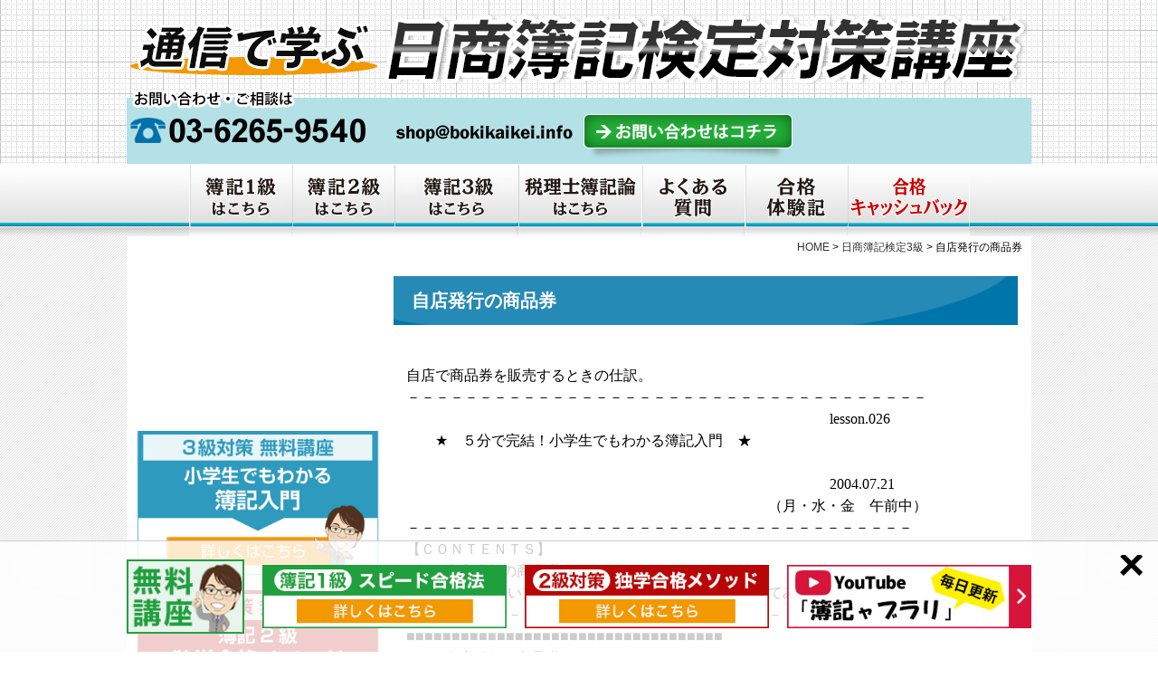

--- FILE ---
content_type: text/html; charset=UTF-8
request_url: https://bokikaikei.info/2006/08/post_147.html
body_size: 14411
content:
<!DOCTYPE html>

<head>
<meta charset="UTF-8">
<meta name="viewport" content="width=device-width">
<title>自店発行の商品券 | 簿記通信講座 1級2級3級対策短期合格者多数の実績【柴山政行の簿記検定通信教育】簿記通信講座　1級2級3級対策短期合格者多数の実績【柴山政行の簿記検定通信教育】</title>
<link rel="stylesheet" type="text/css" href="https://bokikaikei.info/wp-content/themes/bokikaikei/style.css?1739369083">
<link rel="stylesheet" type="text/css" href="https://bokikaikei.info/wp-content/themes/bokikaikei/css/reset.css?1715609590">
<link rel="stylesheet" type="text/css" href="https://bokikaikei.info/wp-content/themes/bokikaikei/css/ie.css?1416993233">
<link rel="stylesheet" type="text/css" href="https://bokikaikei.info/wp-content/themes/bokikaikei/css/common.css?1715654042">
<link rel="stylesheet" type="text/css" href="https://bokikaikei.info/wp-content/themes/bokikaikei/css/page.css?1702954862">

<link rel="shortcut icon" href="https://bokikaikei.info/images/favicon.ico">
<link rel="stylesheet" href="https://maxcdn.bootstrapcdn.com/font-awesome/4.7.0/css/font-awesome.min.css">


		<!-- All in One SEO 4.9.3 - aioseo.com -->
	<meta name="description" content="自店で商品券を販売するときの仕訳。 －－－－－－－－－－－－－－－－－－－－－－－－－－－－－－－－－－－－" />
	<meta name="robots" content="max-image-preview:large" />
	<meta name="author" content="kamifuji"/>
	<link rel="canonical" href="https://bokikaikei.info/2006/08/post_147.html" />
	<meta name="generator" content="All in One SEO (AIOSEO) 4.9.3" />
		<meta property="og:locale" content="ja_JP" />
		<meta property="og:site_name" content="簿記通信講座　1級2級3級対策短期合格者多数の実績【柴山政行の簿記検定通信教育】 |" />
		<meta property="og:type" content="article" />
		<meta property="og:title" content="自店発行の商品券 | 簿記通信講座 1級2級3級対策短期合格者多数の実績【柴山政行の簿記検定通信教育】" />
		<meta property="og:description" content="自店で商品券を販売するときの仕訳。 －－－－－－－－－－－－－－－－－－－－－－－－－－－－－－－－－－－－" />
		<meta property="og:url" content="https://bokikaikei.info/2006/08/post_147.html" />
		<meta property="article:published_time" content="2006-08-17T01:55:30+00:00" />
		<meta property="article:modified_time" content="2014-11-27T01:14:59+00:00" />
		<meta name="twitter:card" content="summary" />
		<meta name="twitter:title" content="自店発行の商品券 | 簿記通信講座 1級2級3級対策短期合格者多数の実績【柴山政行の簿記検定通信教育】" />
		<meta name="twitter:description" content="自店で商品券を販売するときの仕訳。 －－－－－－－－－－－－－－－－－－－－－－－－－－－－－－－－－－－－" />
		<script type="application/ld+json" class="aioseo-schema">
			{"@context":"https:\/\/schema.org","@graph":[{"@type":"Article","@id":"https:\/\/bokikaikei.info\/2006\/08\/post_147.html#article","name":"\u81ea\u5e97\u767a\u884c\u306e\u5546\u54c1\u5238 | \u7c3f\u8a18\u901a\u4fe1\u8b1b\u5ea7 1\u7d1a2\u7d1a3\u7d1a\u5bfe\u7b56\u77ed\u671f\u5408\u683c\u8005\u591a\u6570\u306e\u5b9f\u7e3e\u3010\u67f4\u5c71\u653f\u884c\u306e\u7c3f\u8a18\u691c\u5b9a\u901a\u4fe1\u6559\u80b2\u3011","headline":"\u81ea\u5e97\u767a\u884c\u306e\u5546\u54c1\u5238","author":{"@id":"https:\/\/bokikaikei.info\/author\/kamifuji#author"},"publisher":{"@id":"https:\/\/bokikaikei.info\/#organization"},"datePublished":"2006-08-17T10:55:30+09:00","dateModified":"2014-11-27T10:14:59+09:00","inLanguage":"ja","mainEntityOfPage":{"@id":"https:\/\/bokikaikei.info\/2006\/08\/post_147.html#webpage"},"isPartOf":{"@id":"https:\/\/bokikaikei.info\/2006\/08\/post_147.html#webpage"},"articleSection":"\u65e5\u5546\u7c3f\u8a18\u691c\u5b9a3\u7d1a"},{"@type":"BreadcrumbList","@id":"https:\/\/bokikaikei.info\/2006\/08\/post_147.html#breadcrumblist","itemListElement":[{"@type":"ListItem","@id":"https:\/\/bokikaikei.info#listItem","position":1,"name":"\u30db\u30fc\u30e0","item":"https:\/\/bokikaikei.info","nextItem":{"@type":"ListItem","@id":"https:\/\/bokikaikei.info\/0023#listItem","name":"\u65e5\u5546\u7c3f\u8a18\u691c\u5b9a3\u7d1a"}},{"@type":"ListItem","@id":"https:\/\/bokikaikei.info\/0023#listItem","position":2,"name":"\u65e5\u5546\u7c3f\u8a18\u691c\u5b9a3\u7d1a","item":"https:\/\/bokikaikei.info\/0023","nextItem":{"@type":"ListItem","@id":"https:\/\/bokikaikei.info\/2006\/08\/post_147.html#listItem","name":"\u81ea\u5e97\u767a\u884c\u306e\u5546\u54c1\u5238"},"previousItem":{"@type":"ListItem","@id":"https:\/\/bokikaikei.info#listItem","name":"\u30db\u30fc\u30e0"}},{"@type":"ListItem","@id":"https:\/\/bokikaikei.info\/2006\/08\/post_147.html#listItem","position":3,"name":"\u81ea\u5e97\u767a\u884c\u306e\u5546\u54c1\u5238","previousItem":{"@type":"ListItem","@id":"https:\/\/bokikaikei.info\/0023#listItem","name":"\u65e5\u5546\u7c3f\u8a18\u691c\u5b9a3\u7d1a"}}]},{"@type":"Organization","@id":"https:\/\/bokikaikei.info\/#organization","name":"\u7c3f\u8a18\u901a\u4fe1\u8b1b\u5ea7\u30001\u7d1a2\u7d1a3\u7d1a\u5bfe\u7b56\u77ed\u671f\u5408\u683c\u8005\u591a\u6570\u306e\u5b9f\u7e3e\u3010\u67f4\u5c71\u653f\u884c\u306e\u7c3f\u8a18\u691c\u5b9a\u901a\u4fe1\u6559\u80b2\u3011","url":"https:\/\/bokikaikei.info\/"},{"@type":"Person","@id":"https:\/\/bokikaikei.info\/author\/kamifuji#author","url":"https:\/\/bokikaikei.info\/author\/kamifuji","name":"kamifuji","image":{"@type":"ImageObject","@id":"https:\/\/bokikaikei.info\/2006\/08\/post_147.html#authorImage","url":"https:\/\/secure.gravatar.com\/avatar\/cdd95b0f15a75f8e9e24937b5a6423792579b1c08a0dcee62fe035e1b324c633?s=96&d=mm&r=g","width":96,"height":96,"caption":"kamifuji"}},{"@type":"WebPage","@id":"https:\/\/bokikaikei.info\/2006\/08\/post_147.html#webpage","url":"https:\/\/bokikaikei.info\/2006\/08\/post_147.html","name":"\u81ea\u5e97\u767a\u884c\u306e\u5546\u54c1\u5238 | \u7c3f\u8a18\u901a\u4fe1\u8b1b\u5ea7 1\u7d1a2\u7d1a3\u7d1a\u5bfe\u7b56\u77ed\u671f\u5408\u683c\u8005\u591a\u6570\u306e\u5b9f\u7e3e\u3010\u67f4\u5c71\u653f\u884c\u306e\u7c3f\u8a18\u691c\u5b9a\u901a\u4fe1\u6559\u80b2\u3011","description":"\u81ea\u5e97\u3067\u5546\u54c1\u5238\u3092\u8ca9\u58f2\u3059\u308b\u3068\u304d\u306e\u4ed5\u8a33\u3002 \uff0d\uff0d\uff0d\uff0d\uff0d\uff0d\uff0d\uff0d\uff0d\uff0d\uff0d\uff0d\uff0d\uff0d\uff0d\uff0d\uff0d\uff0d\uff0d\uff0d\uff0d\uff0d\uff0d\uff0d\uff0d\uff0d\uff0d\uff0d\uff0d\uff0d\uff0d\uff0d\uff0d\uff0d\uff0d\uff0d","inLanguage":"ja","isPartOf":{"@id":"https:\/\/bokikaikei.info\/#website"},"breadcrumb":{"@id":"https:\/\/bokikaikei.info\/2006\/08\/post_147.html#breadcrumblist"},"author":{"@id":"https:\/\/bokikaikei.info\/author\/kamifuji#author"},"creator":{"@id":"https:\/\/bokikaikei.info\/author\/kamifuji#author"},"datePublished":"2006-08-17T10:55:30+09:00","dateModified":"2014-11-27T10:14:59+09:00"},{"@type":"WebSite","@id":"https:\/\/bokikaikei.info\/#website","url":"https:\/\/bokikaikei.info\/","name":"\u7c3f\u8a18\u901a\u4fe1\u8b1b\u5ea7\u30001\u7d1a2\u7d1a3\u7d1a\u5bfe\u7b56\u77ed\u671f\u5408\u683c\u8005\u591a\u6570\u306e\u5b9f\u7e3e\u3010\u67f4\u5c71\u653f\u884c\u306e\u7c3f\u8a18\u691c\u5b9a\u901a\u4fe1\u6559\u80b2\u3011","inLanguage":"ja","publisher":{"@id":"https:\/\/bokikaikei.info\/#organization"}}]}
		</script>
		<!-- All in One SEO -->

<link rel="alternate" title="oEmbed (JSON)" type="application/json+oembed" href="https://bokikaikei.info/wp-json/oembed/1.0/embed?url=https%3A%2F%2Fbokikaikei.info%2F2006%2F08%2Fpost_147.html" />
<link rel="alternate" title="oEmbed (XML)" type="text/xml+oembed" href="https://bokikaikei.info/wp-json/oembed/1.0/embed?url=https%3A%2F%2Fbokikaikei.info%2F2006%2F08%2Fpost_147.html&#038;format=xml" />
<style id='wp-img-auto-sizes-contain-inline-css' type='text/css'>
img:is([sizes=auto i],[sizes^="auto," i]){contain-intrinsic-size:3000px 1500px}
/*# sourceURL=wp-img-auto-sizes-contain-inline-css */
</style>
<style id='classic-theme-styles-inline-css' type='text/css'>
/*! This file is auto-generated */
.wp-block-button__link{color:#fff;background-color:#32373c;border-radius:9999px;box-shadow:none;text-decoration:none;padding:calc(.667em + 2px) calc(1.333em + 2px);font-size:1.125em}.wp-block-file__button{background:#32373c;color:#fff;text-decoration:none}
/*# sourceURL=/wp-includes/css/classic-themes.min.css */
</style>
<link rel="https://api.w.org/" href="https://bokikaikei.info/wp-json/" /><link rel="alternate" title="JSON" type="application/json" href="https://bokikaikei.info/wp-json/wp/v2/posts/829" /><noscript><style id="rocket-lazyload-nojs-css">.rll-youtube-player, [data-lazy-src]{display:none !important;}</style></noscript>
<!-- Google Tag Manager -->
<script>(function(w,d,s,l,i){w[l]=w[l]||[];w[l].push({'gtm.start':
new Date().getTime(),event:'gtm.js'});var f=d.getElementsByTagName(s)[0],
j=d.createElement(s),dl=l!='dataLayer'?'&l='+l:'';j.async=true;j.src=
'https://www.googletagmanager.com/gtm.js?id='+i+dl;f.parentNode.insertBefore(j,f);
})(window,document,'script','dataLayer','GTM-PWKHF4B');</script>
<!-- End Google Tag Manager -->

<script async src="https://s.yimg.jp/images/listing/tool/cv/ytag.js"></script>
<script>
window.yjDataLayer = window.yjDataLayer || [];
function ytag() { yjDataLayer.push(arguments); }
 
ytag({"type":"ycl_cookie"});

ytag({"type":"ycl_cookie_extended"});

</script>

<script data-ad-client="ca-pub-1702448027128411" async data-type="lazy" data-src="https://pagead2.googlesyndication.com/pagead/js/adsbygoogle.js"></script>

<style id='global-styles-inline-css' type='text/css'>
:root{--wp--preset--aspect-ratio--square: 1;--wp--preset--aspect-ratio--4-3: 4/3;--wp--preset--aspect-ratio--3-4: 3/4;--wp--preset--aspect-ratio--3-2: 3/2;--wp--preset--aspect-ratio--2-3: 2/3;--wp--preset--aspect-ratio--16-9: 16/9;--wp--preset--aspect-ratio--9-16: 9/16;--wp--preset--color--black: #000000;--wp--preset--color--cyan-bluish-gray: #abb8c3;--wp--preset--color--white: #ffffff;--wp--preset--color--pale-pink: #f78da7;--wp--preset--color--vivid-red: #cf2e2e;--wp--preset--color--luminous-vivid-orange: #ff6900;--wp--preset--color--luminous-vivid-amber: #fcb900;--wp--preset--color--light-green-cyan: #7bdcb5;--wp--preset--color--vivid-green-cyan: #00d084;--wp--preset--color--pale-cyan-blue: #8ed1fc;--wp--preset--color--vivid-cyan-blue: #0693e3;--wp--preset--color--vivid-purple: #9b51e0;--wp--preset--gradient--vivid-cyan-blue-to-vivid-purple: linear-gradient(135deg,rgb(6,147,227) 0%,rgb(155,81,224) 100%);--wp--preset--gradient--light-green-cyan-to-vivid-green-cyan: linear-gradient(135deg,rgb(122,220,180) 0%,rgb(0,208,130) 100%);--wp--preset--gradient--luminous-vivid-amber-to-luminous-vivid-orange: linear-gradient(135deg,rgb(252,185,0) 0%,rgb(255,105,0) 100%);--wp--preset--gradient--luminous-vivid-orange-to-vivid-red: linear-gradient(135deg,rgb(255,105,0) 0%,rgb(207,46,46) 100%);--wp--preset--gradient--very-light-gray-to-cyan-bluish-gray: linear-gradient(135deg,rgb(238,238,238) 0%,rgb(169,184,195) 100%);--wp--preset--gradient--cool-to-warm-spectrum: linear-gradient(135deg,rgb(74,234,220) 0%,rgb(151,120,209) 20%,rgb(207,42,186) 40%,rgb(238,44,130) 60%,rgb(251,105,98) 80%,rgb(254,248,76) 100%);--wp--preset--gradient--blush-light-purple: linear-gradient(135deg,rgb(255,206,236) 0%,rgb(152,150,240) 100%);--wp--preset--gradient--blush-bordeaux: linear-gradient(135deg,rgb(254,205,165) 0%,rgb(254,45,45) 50%,rgb(107,0,62) 100%);--wp--preset--gradient--luminous-dusk: linear-gradient(135deg,rgb(255,203,112) 0%,rgb(199,81,192) 50%,rgb(65,88,208) 100%);--wp--preset--gradient--pale-ocean: linear-gradient(135deg,rgb(255,245,203) 0%,rgb(182,227,212) 50%,rgb(51,167,181) 100%);--wp--preset--gradient--electric-grass: linear-gradient(135deg,rgb(202,248,128) 0%,rgb(113,206,126) 100%);--wp--preset--gradient--midnight: linear-gradient(135deg,rgb(2,3,129) 0%,rgb(40,116,252) 100%);--wp--preset--font-size--small: 13px;--wp--preset--font-size--medium: 20px;--wp--preset--font-size--large: 36px;--wp--preset--font-size--x-large: 42px;--wp--preset--spacing--20: 0.44rem;--wp--preset--spacing--30: 0.67rem;--wp--preset--spacing--40: 1rem;--wp--preset--spacing--50: 1.5rem;--wp--preset--spacing--60: 2.25rem;--wp--preset--spacing--70: 3.38rem;--wp--preset--spacing--80: 5.06rem;--wp--preset--shadow--natural: 6px 6px 9px rgba(0, 0, 0, 0.2);--wp--preset--shadow--deep: 12px 12px 50px rgba(0, 0, 0, 0.4);--wp--preset--shadow--sharp: 6px 6px 0px rgba(0, 0, 0, 0.2);--wp--preset--shadow--outlined: 6px 6px 0px -3px rgb(255, 255, 255), 6px 6px rgb(0, 0, 0);--wp--preset--shadow--crisp: 6px 6px 0px rgb(0, 0, 0);}:where(.is-layout-flex){gap: 0.5em;}:where(.is-layout-grid){gap: 0.5em;}body .is-layout-flex{display: flex;}.is-layout-flex{flex-wrap: wrap;align-items: center;}.is-layout-flex > :is(*, div){margin: 0;}body .is-layout-grid{display: grid;}.is-layout-grid > :is(*, div){margin: 0;}:where(.wp-block-columns.is-layout-flex){gap: 2em;}:where(.wp-block-columns.is-layout-grid){gap: 2em;}:where(.wp-block-post-template.is-layout-flex){gap: 1.25em;}:where(.wp-block-post-template.is-layout-grid){gap: 1.25em;}.has-black-color{color: var(--wp--preset--color--black) !important;}.has-cyan-bluish-gray-color{color: var(--wp--preset--color--cyan-bluish-gray) !important;}.has-white-color{color: var(--wp--preset--color--white) !important;}.has-pale-pink-color{color: var(--wp--preset--color--pale-pink) !important;}.has-vivid-red-color{color: var(--wp--preset--color--vivid-red) !important;}.has-luminous-vivid-orange-color{color: var(--wp--preset--color--luminous-vivid-orange) !important;}.has-luminous-vivid-amber-color{color: var(--wp--preset--color--luminous-vivid-amber) !important;}.has-light-green-cyan-color{color: var(--wp--preset--color--light-green-cyan) !important;}.has-vivid-green-cyan-color{color: var(--wp--preset--color--vivid-green-cyan) !important;}.has-pale-cyan-blue-color{color: var(--wp--preset--color--pale-cyan-blue) !important;}.has-vivid-cyan-blue-color{color: var(--wp--preset--color--vivid-cyan-blue) !important;}.has-vivid-purple-color{color: var(--wp--preset--color--vivid-purple) !important;}.has-black-background-color{background-color: var(--wp--preset--color--black) !important;}.has-cyan-bluish-gray-background-color{background-color: var(--wp--preset--color--cyan-bluish-gray) !important;}.has-white-background-color{background-color: var(--wp--preset--color--white) !important;}.has-pale-pink-background-color{background-color: var(--wp--preset--color--pale-pink) !important;}.has-vivid-red-background-color{background-color: var(--wp--preset--color--vivid-red) !important;}.has-luminous-vivid-orange-background-color{background-color: var(--wp--preset--color--luminous-vivid-orange) !important;}.has-luminous-vivid-amber-background-color{background-color: var(--wp--preset--color--luminous-vivid-amber) !important;}.has-light-green-cyan-background-color{background-color: var(--wp--preset--color--light-green-cyan) !important;}.has-vivid-green-cyan-background-color{background-color: var(--wp--preset--color--vivid-green-cyan) !important;}.has-pale-cyan-blue-background-color{background-color: var(--wp--preset--color--pale-cyan-blue) !important;}.has-vivid-cyan-blue-background-color{background-color: var(--wp--preset--color--vivid-cyan-blue) !important;}.has-vivid-purple-background-color{background-color: var(--wp--preset--color--vivid-purple) !important;}.has-black-border-color{border-color: var(--wp--preset--color--black) !important;}.has-cyan-bluish-gray-border-color{border-color: var(--wp--preset--color--cyan-bluish-gray) !important;}.has-white-border-color{border-color: var(--wp--preset--color--white) !important;}.has-pale-pink-border-color{border-color: var(--wp--preset--color--pale-pink) !important;}.has-vivid-red-border-color{border-color: var(--wp--preset--color--vivid-red) !important;}.has-luminous-vivid-orange-border-color{border-color: var(--wp--preset--color--luminous-vivid-orange) !important;}.has-luminous-vivid-amber-border-color{border-color: var(--wp--preset--color--luminous-vivid-amber) !important;}.has-light-green-cyan-border-color{border-color: var(--wp--preset--color--light-green-cyan) !important;}.has-vivid-green-cyan-border-color{border-color: var(--wp--preset--color--vivid-green-cyan) !important;}.has-pale-cyan-blue-border-color{border-color: var(--wp--preset--color--pale-cyan-blue) !important;}.has-vivid-cyan-blue-border-color{border-color: var(--wp--preset--color--vivid-cyan-blue) !important;}.has-vivid-purple-border-color{border-color: var(--wp--preset--color--vivid-purple) !important;}.has-vivid-cyan-blue-to-vivid-purple-gradient-background{background: var(--wp--preset--gradient--vivid-cyan-blue-to-vivid-purple) !important;}.has-light-green-cyan-to-vivid-green-cyan-gradient-background{background: var(--wp--preset--gradient--light-green-cyan-to-vivid-green-cyan) !important;}.has-luminous-vivid-amber-to-luminous-vivid-orange-gradient-background{background: var(--wp--preset--gradient--luminous-vivid-amber-to-luminous-vivid-orange) !important;}.has-luminous-vivid-orange-to-vivid-red-gradient-background{background: var(--wp--preset--gradient--luminous-vivid-orange-to-vivid-red) !important;}.has-very-light-gray-to-cyan-bluish-gray-gradient-background{background: var(--wp--preset--gradient--very-light-gray-to-cyan-bluish-gray) !important;}.has-cool-to-warm-spectrum-gradient-background{background: var(--wp--preset--gradient--cool-to-warm-spectrum) !important;}.has-blush-light-purple-gradient-background{background: var(--wp--preset--gradient--blush-light-purple) !important;}.has-blush-bordeaux-gradient-background{background: var(--wp--preset--gradient--blush-bordeaux) !important;}.has-luminous-dusk-gradient-background{background: var(--wp--preset--gradient--luminous-dusk) !important;}.has-pale-ocean-gradient-background{background: var(--wp--preset--gradient--pale-ocean) !important;}.has-electric-grass-gradient-background{background: var(--wp--preset--gradient--electric-grass) !important;}.has-midnight-gradient-background{background: var(--wp--preset--gradient--midnight) !important;}.has-small-font-size{font-size: var(--wp--preset--font-size--small) !important;}.has-medium-font-size{font-size: var(--wp--preset--font-size--medium) !important;}.has-large-font-size{font-size: var(--wp--preset--font-size--large) !important;}.has-x-large-font-size{font-size: var(--wp--preset--font-size--x-large) !important;}
/*# sourceURL=global-styles-inline-css */
</style>
</head>

<body data-rsssl=1>
<!-- Google Tag Manager (noscript) -->
<noscript><iframe src="https://www.googletagmanager.com/ns.html?id=GTM-PWKHF4B"
height="0" width="0" style="display:none;visibility:hidden"></iframe></noscript>
<!-- End Google Tag Manager (noscript) -->


<!-- ▼ HEADER ▼ -->
<header class="mini-header">

	<div id="header_wrap">
  
	<div id="header_inner">

					<a href="https://bokikaikei.info" class="header_inner-top-link"></a>
		
		    <div id="header_logo"><a href="https://bokikaikei.info">分かりやすい講義と効率的な学習で短期合格に導く！柴山式短期インプット学習法</a></div>
        
    <ul class="clearfix">
      <li class="link_tel"><a href="telto:0362793306"><img src="data:image/svg+xml,%3Csvg%20xmlns='http://www.w3.org/2000/svg'%20viewBox='0%200%200%200'%3E%3C/svg%3E" alt="電話番号" data-lazy-src="https://bokikaikei.info/wp-content/themes/bokikaikei/images/bt_header_tel.png"><noscript><img src="https://bokikaikei.info/wp-content/themes/bokikaikei/images/bt_header_tel.png" alt="電話番号"></noscript></a></li>
      <li class="link_email"><a href="mailto:shop@bokikaikei.net"><img src="data:image/svg+xml,%3Csvg%20xmlns='http://www.w3.org/2000/svg'%20viewBox='0%200%200%200'%3E%3C/svg%3E" alt="メール" data-lazy-src="https://bokikaikei.info/wp-content/themes/bokikaikei/images/bt_header_email.png"><noscript><img src="https://bokikaikei.info/wp-content/themes/bokikaikei/images/bt_header_email.png" alt="メール"></noscript></a></li>
      <li class="link_contact"><a href="https://ssl.formman.com/form/pc/MoI17thWvMx49K57/" target="_blank"><img src="data:image/svg+xml,%3Csvg%20xmlns='http://www.w3.org/2000/svg'%20viewBox='0%200%200%200'%3E%3C/svg%3E" alt="お問合せはこちら" data-lazy-src="https://bokikaikei.info/wp-content/themes/bokikaikei/images/bt_header_contact.png"><noscript><img src="https://bokikaikei.info/wp-content/themes/bokikaikei/images/bt_header_contact.png" alt="お問合せはこちら"></noscript></a></li>
		</ul>

	</div>

  </div>



</header>
<!-- ▲ HEADER ▲ -->

<!-- ▼ GMENU ▼ -->
<nav id="gmenu">
	<ul class="clearfix">
		<li><a href="https://bokikaikei.info/lp/1kyuu/" target="_blank"><img src="data:image/svg+xml,%3Csvg%20xmlns='http://www.w3.org/2000/svg'%20viewBox='0%200%200%200'%3E%3C/svg%3E" alt="簿記検定１級はこちら" data-lazy-src="https://bokikaikei.info/wp-content/themes/bokikaikei/images/gmenu001_off.png"><noscript><img src="https://bokikaikei.info/wp-content/themes/bokikaikei/images/gmenu001_off.png" alt="簿記検定１級はこちら"></noscript></a></li>
		<!-- <li><a href="https://www.kaikei-tisiki.net/lp/boki1master287" target="_blank"><img src="data:image/svg+xml,%3Csvg%20xmlns='http://www.w3.org/2000/svg'%20viewBox='0%200%200%200'%3E%3C/svg%3E" alt="簿記1演習" data-lazy-src="https://bokikaikei.info/wp-content/themes/bokikaikei/images/gmenu009_off.png"><noscript><img src="https://bokikaikei.info/wp-content/themes/bokikaikei/images/gmenu009_off.png" alt="簿記1演習"></noscript></a></li> -->
		<li><a href="https://bokikaikei.info/lp/2kyuu/" target="_blank"><img src="data:image/svg+xml,%3Csvg%20xmlns='http://www.w3.org/2000/svg'%20viewBox='0%200%200%200'%3E%3C/svg%3E" alt="簿記検定２級はこちら" data-lazy-src="https://bokikaikei.info/wp-content/themes/bokikaikei/images/gmenu003_off.png"><noscript><img src="https://bokikaikei.info/wp-content/themes/bokikaikei/images/gmenu003_off.png" alt="簿記検定２級はこちら"></noscript></a></li>
		<li><a href="https://bokikaikei.info/lp/3kyuu/" target="_blank"><img src="data:image/svg+xml,%3Csvg%20xmlns='http://www.w3.org/2000/svg'%20viewBox='0%200%200%200'%3E%3C/svg%3E" alt="簿記検定３級はこちら" data-lazy-src="https://bokikaikei.info/wp-content/themes/bokikaikei/images/gmenu004_off.png"><noscript><img src="https://bokikaikei.info/wp-content/themes/bokikaikei/images/gmenu004_off.png" alt="簿記検定３級はこちら"></noscript></a></li>
		<li><a href="https://bokikaikei.info/2011/08/bokiron.html" target="_blank"><img src="data:image/svg+xml,%3Csvg%20xmlns='http://www.w3.org/2000/svg'%20viewBox='0%200%200%200'%3E%3C/svg%3E" alt="税理士簿財" data-lazy-src="https://bokikaikei.info/wp-content/themes/bokikaikei/images/gmenu002_off.png"><noscript><img src="https://bokikaikei.info/wp-content/themes/bokikaikei/images/gmenu002_off.png" alt="税理士簿財"></noscript></a></li>
		<li><a href="https://bokikaikei.info/090" target="_blank"><img src="data:image/svg+xml,%3Csvg%20xmlns='http://www.w3.org/2000/svg'%20viewBox='0%200%200%200'%3E%3C/svg%3E" alt="よくある質問" data-lazy-src="https://bokikaikei.info/wp-content/themes/bokikaikei/images/gmenu008_off.png"><noscript><img src="https://bokikaikei.info/wp-content/themes/bokikaikei/images/gmenu008_off.png" alt="よくある質問"></noscript></a></li>		
		<li><a href="https://bokikaikei.info/001" target="_blank"><img src="data:image/svg+xml,%3Csvg%20xmlns='http://www.w3.org/2000/svg'%20viewBox='0%200%200%200'%3E%3C/svg%3E" alt="日商簿記検定合格体験記" data-lazy-src="https://bokikaikei.info/wp-content/themes/bokikaikei/images/gmenu006_off.png"><noscript><img src="https://bokikaikei.info/wp-content/themes/bokikaikei/images/gmenu006_off.png" alt="日商簿記検定合格体験記"></noscript></a></li>
		<li><a href="https://bokikaikei.info/2013/11/post_761.html" target="_blank"><img src="data:image/svg+xml,%3Csvg%20xmlns='http://www.w3.org/2000/svg'%20viewBox='0%200%200%200'%3E%3C/svg%3E" alt="合格キャッシュバック" data-lazy-src="https://bokikaikei.info/wp-content/themes/bokikaikei/images/gmenu007_off.png"><noscript><img src="https://bokikaikei.info/wp-content/themes/bokikaikei/images/gmenu007_off.png" alt="合格キャッシュバック"></noscript></a></li>
	</ul>
</nav>
<!-- ▲ GMENU ▲ -->


<!-- ▼ WRAPPER ▼ -->
<div id="wrapper">


<div id="breadcrumb"><span typeof="v:Breadcrumb"><a rel="v:url" property="v:title" title="Go to 簿記通信講座　1級2級3級対策短期合格者多数の実績【柴山政行の簿記検定通信教育】." href="https://bokikaikei.info" class="home">HOME</a></span> &gt; <span typeof="v:Breadcrumb"><a rel="v:url" property="v:title" title="Go to the 日商簿記検定3級 category archives." href="https://bokikaikei.info/0023" class="taxonomy category">日商簿記検定3級</a></span> &gt; <span typeof="v:Breadcrumb"><span property="v:title">自店発行の商品券</span></span></div>


<div id="main" class="clearfix">

<div id="contents" class="single">

<div class="contents_inner">


<h1 id="TitleBlue"><span>自店発行の商品券</span></h1>

<div class="main">

	<p><font size="3px" face="ＭＳ ゴシック" color="#000000"><br />
自店で商品券を販売するときの仕訳。<br />
－－－－－－－－－－－－－－－－－－－－－－－－－－－－－－－－－－－－<br />
　　　　　　　　　　　　　　　　　　　　　　　　　　　　　 lesson.026<br />
　　★　５分で完結！小学生でもわかる簿記入門　★<br />
　　　　　　　　　　<br />
　　　　　　　　　　　　　　　　　　　　　　　　　　　　　 2004.07.21<br />
　　　　　　　　　　　　　　　　　　　　　　　　　（月・水・金　午前中）<br />
－－－－－－－－－－－－－－－－－－－－－－－－－－－－－－－－－－－<br />
【ＣＯＮＴＥＮＴＳ】<br />
　○　自店発行の商品券<br />
（※図が見にくい方は、画面の表示を等幅フォントにしてみて下さい！）　<br />
－－－－－－－－－－－－－－－－－－－－－－－－－－－－－－－－－－－<br />
■■■■■■■■■■■■■■■■■■■■■■■■■■■■■■■■■■■<br />
　○　自店発行の商品券<br />
　商品券、ってありますよね。<br />
　ええ、あの、図書券とかデパート券と買ってヤツ。<br />
　たとえば、あなたが健康食品のお店の店員さんとしましょう。<br />
　その健康食品のお店では、商品券を発行しています。<br />
　1枚1,000円単位です。<br />
　そこで、ある日、お客さんがあなたのところに来て、次のように言い<br />
ました。<br />
　「すみません。商品券を５枚下さい。」<br />
　「はい、5,000円になります。毎度あり！」<br />
　はい、これを仕訳してみましょう！！<br />
　＜商品券の発行＞<br />
　（借）現　　　　　金　　　5,000（貸）商　　品　　金　　5,000<br />
　　　　＜資産の増加＞　　　　　　　　　＜負債の発生＞<br />
　借方の現金増加はＯＫですね！<br />
　問題は貸方です。まだ商品を売り上げていないので、売上という収益は<br />
発生していません。<br />
　あえていうなら、その一歩手前、前金を受け取った段階です。<br />
　本質的には、前に勉強した「前受金」と似ていますが、ここでは、商品<br />
券を発行したので、「商品券」勘定という集計単位を使いましょう！<br />
　そして、後日、商品券を受け取って商品を引き渡したら、借方に商品券<br />
勘定を減少記入すればよいわけです。<br />
※おつりがない場合。<br />
　（借）商　　品　　券　　　5,000（貸）売　　　　　上　　5,000<br />
　<br />
　◆　練習問題<br />
　次の取引を、仕訳・転記しましょう。<br />
　１）Ｚ社は、\20,000の商品券を発行し、現金を受け取った。<br />
　２）後日、上記の商品券を受け取って\19,950の商品を売り上げ、お釣り<br />
　　　を現金で支払った。<br />
【解答用紙】単位：円<br />
　＜仕訳帳＞<br />
　　　―――――――――――――――――――――――――――――<br />
　１）（借）　　　　　　　　　　　（貸）<br />
　２）（借）　　　　　　　　　　　（貸）<br />
　　　―――――――――――――――――――――――――――――<br />
＜総勘定元帳＞<br />
　　―――――――――――――――――――――――――――――――<br />
　　＋　　現　　　金　　－　　　　　 －　 　商　品　券　　＋<br />
　―――――――――――――　　　　―――――――――――――<br />
　　　　　　　｜　　　　　　　　　　　　　 　　 ｜　　<br />
　　　　　　　｜　　　　　　　　　　　　　 　　 ｜<br />
　　　　　　　　　　　　　　　　　　　　　　　 　　　　　　　　<br />
　<br />
　　　　　　　　　　　　　　　　　　　－　　売　　　上　　＋　　　　　　　　　　　<br />
　　　　　　　　　　　　　　　　　　―――――――――――――　　 　　　    　<br />
　　　　　　　　　　　　　　　　　　　　　　 　 ｜　　　　　　　　　　　 　　　　　　　　　　　　　　　　　　 　　　　<br />
　　　　　　　　　　　　　　　　　　　　　　　  ｜　　　　　　　　　　　 　　　　　　　　　　　　　　　 　　　　　　　　<br />
　　　　　　　　　　　　　　　　　<br />
　　―――――――――――――――――――――――――――――――<br />
【模範解答】単位：円<br />
　＜仕訳帳＞<br />
　　　―――――――――――――――――――――――――――――<br />
　１）（借）現　　　　　金　20,000（貸）商　　品　　券　20,000<br />
　２）（借）商　　品　　券　20,000（貸）売　　　　　上　19,950<br />
　　　　　　　　　　　　　　　　　　　　現　　　　　金　　　50<br />
　　　―――――――――――――――――――――――――――――<br />
＜総勘定元帳＞<br />
　　―――――――――――――――――――――――――――――――<br />
　　＋　　現　　　金　　－　　　　　 －　 　商　品　券　　＋<br />
　―――――――――――――　　　　―――――――――――――<br />
　１）　20,000｜２）　　　50　　　　２）　20,000｜１）　20,000　　<br />
　　　　　　　｜　　　　　　　　　　　　　 　　 ｜<br />
　　　　　　　　　　　　　　　　　　　　　　　 　　　　　　　　<br />
　<br />
　　　　　　　　　　　　　　　　　　　－　　売　　　上　　＋　　　　　　　　　　　<br />
　　　　　　　　　　　　　　　　　　―――――――――――――　　 　　　    　<br />
　　　　　　　　　　　　　　　　　　　　　　 　 ｜２）　19,550　　　　　　　　　　　 　　　　　　　　　　　　　　　　　　 　　　　<br />
　　　　　　　　　　　　　　　　　　　　　　　  ｜　　　　　　　　　　　 　　　　　　　　　　　　　　　 　　　　　　　　<br />
　　　　　　　　　　　　　　　　　<br />
　　―――――――――――――――――――――――――――――――</p>
<p></FONT></p>

</div>


<div class="douga mt60">
	<iframe loading="lazy" width="560" height="315" src="about:blank" frameborder="0" allow="autoplay; encrypted-media" allowfullscreen data-rocket-lazyload="fitvidscompatible" data-lazy-src="https://www.youtube.com/embed/videoseries?list=PLwFjZLSuUnEpP-78f4ahBhYL8gm_Kcbn7"></iframe><noscript><iframe width="560" height="315" src="https://www.youtube.com/embed/videoseries?list=PLwFjZLSuUnEpP-78f4ahBhYL8gm_Kcbn7" frameborder="0" allow="autoplay; encrypted-media" allowfullscreen></iframe></noscript>
</div>

<!--ページャー-->
<div id="prev_next" class="clearfix">  
<a href="https://bokikaikei.info/2006/08/post_146.html" title="自己を引受人（名宛人）とする為替手形。" id="prev" class="clearfix">
<div id="prev_title">PREV</div>

<p>自己を引受人（名宛人）とする為替手形。</p></a><a href="https://bokikaikei.info/2006/08/post_148.html" title="他店発行の商品券" id="next" class="clearfix">  
<div id="next_title">NEXT</div>

<p>他店発行の商品券</p></a></div>
<!--/ページャー-->

</div>

<section id="ContentFooter">
<div id="TitleBurlywood" class="Title">柴山式簿記講座受講生 合格者インタビュー</div>

<center>
<iframe loading="lazy" width="640" height="360" src="about:blank" frameborder="0" allowfullscreen data-rocket-lazyload="fitvidscompatible" data-lazy-src="https://www.youtube.com/embed/MsbVCxf8xcE?list=PLwFjZLSuUnEp71FNAGhslGWTwfCDxdQeQ"></iframe><noscript><iframe width="640" height="360" src="https://www.youtube.com/embed/MsbVCxf8xcE?list=PLwFjZLSuUnEp71FNAGhslGWTwfCDxdQeQ" frameborder="0" allowfullscreen></iframe></noscript>
</center>
</section>

<section id="s4">
	<ul>
		<li class="TextBox s4_1"><a href="https://bokikaikei.info/lp/1kyuu/">学習期間4か月で合格複数人輩出！高校生が簿記１級合格！<br>【オンライン動画】約４０時間で１級を効率的に学習</a></li>
		<li class="TextBox s4_2"><a href="https://bokikaikei.info/lp/2kyuu/">小中学生の合格実績多数。約２０時間で簿記２級を効率的に学習。<br>サンプルテキスト・動画（約10分）を視聴できます</a></li>
		<li class="TextBox s4_3"><a href="https://bokikaikei.info/lp/3kyuu/">約１１時間で簿記３級を短期マスター。小中学生の合格実績多数。<br>実際のテキストと講義の一部（約10分）を視聴できます。</a></li>
	</ul>    
</section>


<section id="ContentFooter">
<!--	<div id="TitleBurlywood" class="Title">「簿記検定対策無料メール講座」</div>
  
<ul id="con-foot">
	<li><a href="https://bokikaikei.info/freeboki3.html" target="_blank" rel="nofollow"><img src="data:image/svg+xml,%3Csvg%20xmlns='http://www.w3.org/2000/svg'%20viewBox='0%200%200%200'%3E%3C/svg%3E" alt="3級対策 無料講座" data-lazy-src="https://bokikaikei.info/wp-content/themes/bokikaikei/images/3kyuu-banner.png"><noscript><img src="https://bokikaikei.info/wp-content/themes/bokikaikei/images/3kyuu-banner.png" alt="3級対策 無料講座"></noscript></a></li>
	<li><a href="https://bokikaikei.info/freeboki2.html" target="_blank" rel="nofollow"><img src="data:image/svg+xml,%3Csvg%20xmlns='http://www.w3.org/2000/svg'%20viewBox='0%200%200%200'%3E%3C/svg%3E" alt="2級対策 無料講座" data-lazy-src="https://bokikaikei.info/wp-content/themes/bokikaikei/images/2kyuu-banner.png"><noscript><img src="https://bokikaikei.info/wp-content/themes/bokikaikei/images/2kyuu-banner.png" alt="2級対策 無料講座"></noscript></a></li>
	<li><a href="https://bokikaikei.info/freeboki1.html" target="_blank" rel="nofollow"><img src="data:image/svg+xml,%3Csvg%20xmlns='http://www.w3.org/2000/svg'%20viewBox='0%200%200%200'%3E%3C/svg%3E" alt="1級対策 無料講座" data-lazy-src="https://bokikaikei.info/wp-content/themes/bokikaikei/images/1kyuu-banner.png"><noscript><img src="https://bokikaikei.info/wp-content/themes/bokikaikei/images/1kyuu-banner.png" alt="1級対策 無料講座"></noscript></a></li>
</ul>
-->

  
  <div class="Contact">
  <a href="https://ssl.formman.com/form/pc/MoI17thWvMx49K57/" target="_blank"><img src="data:image/svg+xml,%3Csvg%20xmlns='http://www.w3.org/2000/svg'%20viewBox='0%200%200%200'%3E%3C/svg%3E" alt="商品に関するご質問・ご相談はこちら" data-lazy-src="https://bokikaikei.info/wp-content/themes/bokikaikei/images/ContentFooterContactButton.png"><noscript><img src="https://bokikaikei.info/wp-content/themes/bokikaikei/images/ContentFooterContactButton.png" alt="商品に関するご質問・ご相談はこちら"></noscript></a>
  </div>
  <!--
	<ul class="Link2 clearfix">
		<li><a href="https://bokikaikei.info/lp/1kyuu/" target="_blank"><img src="data:image/svg+xml,%3Csvg%20xmlns='http://www.w3.org/2000/svg'%20viewBox='0%200%200%200'%3E%3C/svg%3E" alt="簿記１級はこちら" data-lazy-src="https://bokikaikei.info/wp-content/themes/bokikaikei/images/gmenu001_off.png"><noscript><img src="https://bokikaikei.info/wp-content/themes/bokikaikei/images/gmenu001_off.png" alt="簿記１級はこちら"></noscript></a></li>
		<li><a href="https://bokikaikei.info/2007/11/post_13.html" target="_blank"><img src="data:image/svg+xml,%3Csvg%20xmlns='http://www.w3.org/2000/svg'%20viewBox='0%200%200%200'%3E%3C/svg%3E" alt="簿記２級はこちら" data-lazy-src="https://bokikaikei.info/wp-content/themes/bokikaikei/images/gmenu003_off.png"><noscript><img src="https://bokikaikei.info/wp-content/themes/bokikaikei/images/gmenu003_off.png" alt="簿記２級はこちら"></noscript></a></li>
		<li><a href="https://bokikaikei.info/2007/11/post_12.html" target="_blank"><img src="data:image/svg+xml,%3Csvg%20xmlns='http://www.w3.org/2000/svg'%20viewBox='0%200%200%200'%3E%3C/svg%3E" alt="簿記３級はこちら" data-lazy-src="https://bokikaikei.info/wp-content/themes/bokikaikei/images/gmenu004_off.png"><noscript><img src="https://bokikaikei.info/wp-content/themes/bokikaikei/images/gmenu004_off.png" alt="簿記３級はこちら"></noscript></a></li>
		<li><a href="https://bokikaikei.info/2015/01/boki4.html" target="_blank"><img src="data:image/svg+xml,%3Csvg%20xmlns='http://www.w3.org/2000/svg'%20viewBox='0%200%200%200'%3E%3C/svg%3E" alt="簿記４級はこちら" data-lazy-src="https://bokikaikei.info/wp-content/themes/bokikaikei/images/gmenu002_off.png"><noscript><img src="https://bokikaikei.info/wp-content/themes/bokikaikei/images/gmenu002_off.png" alt="簿記４級はこちら"></noscript></a></li>
		<li><a href="https://bokikaikei.info/2013/11/post_761.html" target="_blank"><img src="data:image/svg+xml,%3Csvg%20xmlns='http://www.w3.org/2000/svg'%20viewBox='0%200%200%200'%3E%3C/svg%3E" alt="合格キャッシュバック" data-lazy-src="https://bokikaikei.info/wp-content/themes/bokikaikei/images/gmenu007_off.png"><noscript><img src="https://bokikaikei.info/wp-content/themes/bokikaikei/images/gmenu007_off.png" alt="合格キャッシュバック"></noscript></a></li>
	</ul>
-->
</section>
</div>

<div id="sidebar">

	<section id="banner">

		<iframe loading="lazy" width="270" height="152" src="about:blank" frameborder="0" allow="autoplay; encrypted-media" allowfullscreen data-rocket-lazyload="fitvidscompatible" data-lazy-src="https://www.youtube.com/embed/videoseries?list=PLwFjZLSuUnEpP-78f4ahBhYL8gm_Kcbn7"></iframe><noscript><iframe width="270" height="152" src="https://www.youtube.com/embed/videoseries?list=PLwFjZLSuUnEpP-78f4ahBhYL8gm_Kcbn7" frameborder="0" allow="autoplay; encrypted-media" allowfullscreen></iframe></noscript>

		<br><br>
	
		<a href="https://bokikaikei.info/freeboki3.html" target="_blank" rel="nofollow"><img src="data:image/svg+xml,%3Csvg%20xmlns='http://www.w3.org/2000/svg'%20viewBox='0%200%20270%200'%3E%3C/svg%3E" alt="簿記３級独学応援" width="270"  class="aligncenter size-full wp-image-4641" data-lazy-src="https://bokikaikei.info/wp-content/themes/bokikaikei/images/3kyuu-banner.png" /><noscript><img src="https://bokikaikei.info/wp-content/themes/bokikaikei/images/3kyuu-banner.png" alt="簿記３級独学応援" width="270"  class="aligncenter size-full wp-image-4641" /></noscript></a>

		<br><br>

		<a href="https://bokikaikei.info/freeboki2.html" target="_blank" rel="nofollow"><img src="data:image/svg+xml,%3Csvg%20xmlns='http://www.w3.org/2000/svg'%20viewBox='0%200%20270%200'%3E%3C/svg%3E" alt="簿記２級独学応援" width="270" class="alignnone size-full wp-image-4636" data-lazy-src="https://bokikaikei.info/wp-content/themes/bokikaikei/images/2kyuu-banner.png" /><noscript><img src="https://bokikaikei.info/wp-content/themes/bokikaikei/images/2kyuu-banner.png" alt="簿記２級独学応援" width="270" class="alignnone size-full wp-image-4636" /></noscript></a>

		<br><br>
		 
		<a href="https://bokikaikei.info/freeboki1.html" target="_blank" rel="nofollow"><img src="data:image/svg+xml,%3Csvg%20xmlns='http://www.w3.org/2000/svg'%20viewBox='0%200%20270%200'%3E%3C/svg%3E" alt="簿記１級独学応援" width="270"  class="aligncenter size-full wp-image-4637" data-lazy-src="https://bokikaikei.info/wp-content/themes/bokikaikei/images/1kyuu-banner.png" /><noscript><img src="https://bokikaikei.info/wp-content/themes/bokikaikei/images/1kyuu-banner.png" alt="簿記１級独学応援" width="270"  class="aligncenter size-full wp-image-4637" /></noscript></a>
	
	 </section>
	
<section id="banner" class="no-mt5">
		<h3 id="TitleBlue">簿記検定短期マスター講座</h3>
<center><a href="https://bokikaikei.info/lp/2kyuu/"><img src="data:image/svg+xml,%3Csvg%20xmlns='http://www.w3.org/2000/svg'%20viewBox='0%200%20260%200'%3E%3C/svg%3E" alt="sideboki2_300-250" width="260" class="aligncenter size-full wp-image-6131" data-lazy-src="https://bokikaikei.info/wp-content/uploads/2016/10/sideboki2_300-250.png" /><noscript><img src="https://bokikaikei.info/wp-content/uploads/2016/10/sideboki2_300-250.png" alt="sideboki2_300-250" width="260" class="aligncenter size-full wp-image-6131" /></noscript></a>
<br><br>
<a href="https://bokikaikei.info/lp/1kyuu/"><img src="data:image/svg+xml,%3Csvg%20xmlns='http://www.w3.org/2000/svg'%20viewBox='0%200%20260%200'%3E%3C/svg%3E" alt="sideboki1_300-250" width="260" class="aligncenter size-full wp-image-6130" data-lazy-src="https://bokikaikei.info/wp-content/uploads/2016/10/sideboki1_300-250.png" /><noscript><img src="https://bokikaikei.info/wp-content/uploads/2016/10/sideboki1_300-250.png" alt="sideboki1_300-250" width="260" class="aligncenter size-full wp-image-6130" /></noscript></a>
</center>
</section>


	<center>
		<a href="https://bokikaikei.net/houjinzei/" target="_blank"><img src="data:image/svg+xml,%3Csvg%20xmlns='http://www.w3.org/2000/svg'%20viewBox='0%200%20260%200'%3E%3C/svg%3E" alt="法人税申告書作成の実務" class="bo20" width="260" height: auto; data-lazy-src="https://bokikaikei.info/wp-content/themes/bokikaikei/images/houjin-side.png"><noscript><img src="https://bokikaikei.info/wp-content/themes/bokikaikei/images/houjin-side.png" alt="法人税申告書作成の実務" class="bo20" width="260" height: auto;></noscript></a>
	</center>
	
	<section id="information">
		<h3 id="TitleBlue">新着情報</h3>
		<dl>
				<dd><a href="https://bokikaikei.info/2025/12/25netboki2ms.html">小学四年生（９歳）が 柴山式講座で勉強を コツコツと続けて見事２級合格！日商簿記検定２級 合格体験記（町島様）</a></dd>
				<dd><a href="https://bokikaikei.info/2025/11/25netboki3ys.html">要点が分かりやすくまとまった柴山式教材を活用し見事３級合格！日商簿記検定３級 合格体験記（Y.S.様）</a></dd>
				</dl>
	</section>

	<section id="kuriyama">
		<h3 id="TitleGreen">講師　柴山政行</h3>
		<dl>
			<dd><center><a href="https://www.kaikei-tisiki.net/1293" target="_blank" rel="nofollow"><img src="data:image/svg+xml,%3Csvg%20xmlns='http://www.w3.org/2000/svg'%20viewBox='0%200%200%200'%3E%3C/svg%3E" alt="写真" data-lazy-src="https://bokikaikei.info/wp-content/themes/bokikaikei/images/sibayama.png"><noscript><img src="https://bokikaikei.info/wp-content/themes/bokikaikei/images/sibayama.png" alt="写真"></noscript></a></center></dd>
			<dt>◎公認会計士・税理士</dt>
			<dd>・簿記検定指導歴２０年<br>
			・2000人以上の指導実績<br>
			・簿記検定の著書多数<br>
			</dd>
		</dl>
	</section>

<div class="side-kotei">


		<section id="contact">
			<h3 id="TitleOrange">お問い合せ</h3>
			<dl>
			<dd>簿記検定対策講座に関するお問い合せやご相談はこちらよりお願いします。</dd>
			<dd><center><a href="https://ssl.formman.com/form/pc/MoI17thWvMx49K57/" target="_blank" rel="nofollow"><img src="data:image/svg+xml,%3Csvg%20xmlns='http://www.w3.org/2000/svg'%20viewBox='0%200%200%200'%3E%3C/svg%3E" alt="相談フォーム" data-lazy-src="https://bokikaikei.info/wp-content/themes/bokikaikei/images/side-soudan.png"><noscript><img src="https://bokikaikei.info/wp-content/themes/bokikaikei/images/side-soudan.png" alt="相談フォーム"></noscript></a></center></dd>
			</dl>
		</section>
	
<!---
	<section id="contact">
			<h3 id="TitleBlue">第158回日商簿記検定講評</h3>
		<dl>
		<dd>第１５８回簿記１級の印象と<br>第１５９回合格のための学習スケジュールを解説しました</dd>
			 <center><a href="https://bokikaikei.info/2021/06/158boki1.html"><img src="data:image/svg+xml,%3Csvg%20xmlns='http://www.w3.org/2000/svg'%20viewBox='0%200%200%200'%3E%3C/svg%3E" alt="sokuhou_side" class="aligncenter size-full wp-image-3172" data-lazy-src="https://bokikaikei.info/wp-content/uploads/2021/06/kouhyou.png" /><noscript><img src="https://bokikaikei.info/wp-content/uploads/2021/06/kouhyou.png" alt="sokuhou_side" class="aligncenter size-full wp-image-3172" /></noscript></a></center>
		</dl>
--->
	</section>

</div>


</div></div><!-- /#main -->

</div>
<!-- ▲ WRAPPER ▲ -->

<!-- ▼ FOOTER ▼ -->
<footer>


	<div id="footer_inner">
		<ul class="clearfix">
			<li class="ButtonContact"><a href="https://ssl.formman.com/form/pc/MoI17thWvMx49K57/" target="_blank"><img src="data:image/svg+xml,%3Csvg%20xmlns='http://www.w3.org/2000/svg'%20viewBox='0%200%200%200'%3E%3C/svg%3E" alt="ご相談フォーム" data-lazy-src="https://bokikaikei.info/wp-content/themes/bokikaikei/images/bt_footer_form.png"><noscript><img src="https://bokikaikei.info/wp-content/themes/bokikaikei/images/bt_footer_form.png" alt="ご相談フォーム"></noscript></a></li>
			<li class="FooterMenu001">
					<p><a href="https://kidsboki.net/" target="_blank">社長簿記ゲーム協会</a></p>
					<p><a href="https://bokikaikei.info/lp/1kyuu/" target="_blank">簿記1級はこちら</a></p>
					<p><a href="https://bokikaikei.info/lp/2kyuu/" target="_blank">簿記2級はこちら</a></p>
					<p><a href="https://bokikaikei.info/lp/3kyuu/" target="_blank">簿記3級はこちら</a></p>
					<p><a href="https://bokikaikei.info/bokiyoutube" target="_blank">簿記超入門YouTube</a></p>					
					<p><a href="https://bokikaikei.info/001" target="_blank">合格体験記</a></p>
					<p><a href="https://bokikaikei.info/2013/11/post_761.html" target="_blank">合格キャッシュバック</a></p>
			</li>
			<li class="FooterMenu002">
					<p><a href="http://bokikaikei.net/15/" target="_blank">出版物一覧</a></p>
					<p><a href="https://ssl.formman.com/form/pc/MoI17thWvMx49K57/" target="_blank">お問い合わせ</a></p>
					<p><a href="http://bokikaikei.net/2008/06/post_594.html" target="_blank">無料メルマガ</a></p>
					<p><a href="https://bokikaikei.info/2006/06/post_33.html" target="_blank">特定商取引法</a></p>
					<p><a href="https://bokikaikei.info/2012/03/policy.html" target="_blank">プライバシーポリシー</a></p>
					<p><a href="https://bokikaikei.info/sitemaps.html">サイトマップ</a></p>
			</li>
		</ul>
	</div>

	<!-- 固定フッターバナー（新） -->
	<div class="fixed-foot">

		<div class="fixed-foot-close-btn"></div>

		<!-- wrapper -->
		<div class="wrapper">

			<!-- of -->
			<div class="of">

				<div class="fixed-foot-title-img">
					<img src="data:image/svg+xml,%3Csvg%20xmlns='http://www.w3.org/2000/svg'%20viewBox='0%200%20134%2085'%3E%3C/svg%3E" width="134" height="85" alt="無料講座" data-lazy-src="https://bokikaikei.info/wp-content/themes/bokikaikei/images/kotei-foot-muryou.png"><noscript><img src="https://bokikaikei.info/wp-content/themes/bokikaikei/images/kotei-foot-muryou.png" width="134" height="85" alt="無料講座"></noscript>
				</div>

				<ul class="fixed-foot-banner-list of">
					<li>
						<a href="https://bokikaikei.info/freeboki1.html" target="_blank" class="fixed-foot-banner-list-img">
							<img src="data:image/svg+xml,%3Csvg%20xmlns='http://www.w3.org/2000/svg'%20viewBox='0%200%20326%2085'%3E%3C/svg%3E" width="326" height="85" alt="簿記1級 スピード合格法" data-lazy-src="https://bokikaikei.info/wp-content/themes/bokikaikei/images/kotei-foot-1kyuu.png"><noscript><img src="https://bokikaikei.info/wp-content/themes/bokikaikei/images/kotei-foot-1kyuu.png" width="326" height="85" alt="簿記1級 スピード合格法"></noscript>
						</a>
					</li>
					<li>
						<a href="https://bokikaikei.info/freeboki2.html" target="_blank" class="fixed-foot-banner-list-img">
							<img src="data:image/svg+xml,%3Csvg%20xmlns='http://www.w3.org/2000/svg'%20viewBox='0%200%20326%2085'%3E%3C/svg%3E" width="326" height="85" alt="2級対策 独学合格メソッド" data-lazy-src="https://bokikaikei.info/wp-content/themes/bokikaikei/images/kotei-foot-2kyuu.png"><noscript><img src="https://bokikaikei.info/wp-content/themes/bokikaikei/images/kotei-foot-2kyuu.png" width="326" height="85" alt="2級対策 独学合格メソッド"></noscript>
						</a>
					</li>
					<li>
						<a href="https://www.youtube.com/watch?v=ld6mPQ3AbjY&list=PLwFjZLSuUnEpP-78f4ahBhYL8gm_Kcbn7" target="_blank" class="fixed-foot-banner-list-img">
							<img src="data:image/svg+xml,%3Csvg%20xmlns='http://www.w3.org/2000/svg'%20viewBox='0%200%20326%2085'%3E%3C/svg%3E" width="326" height="85" alt="毎日更新「簿記ャブラリ」" data-lazy-src="https://bokikaikei.info/wp-content/themes/bokikaikei/images/youtube-bn.png"><noscript><img src="https://bokikaikei.info/wp-content/themes/bokikaikei/images/youtube-bn.png" width="326" height="85" alt="毎日更新「簿記ャブラリ」"></noscript>
						</a>
					</li>
				</ul>

			</div>
			<!-- /of -->

		</div>
		<!-- /wrapper -->

	</div>
	<!-- /固定フッターバナー（新） -->


	<div class="copyright"><p>Copyright c 2006-2017 簿記検定１級・２級・３級対策講座【独学応援通信講座】 All rights Reserved.</p></div>

</footer>
<!-- ▲ FOOTER ▲ -->

</div>
</div>




<script src="https://code.jquery.com/jquery-3.7.1.min.js" integrity="sha256-/JqT3SQfawRcv/BIHPThkBvs0OEvtFFmqPF/lYI/Cxo=" crossorigin="anonymous"></script>

<script src="https://bokikaikei.info/wp-content/themes/bokikaikei/js/common.js"></script>

<!-- メールアドレス入力補助機能 -->
<link rel="stylesheet" href="https://ajax.googleapis.com/ajax/libs/jqueryui/1.12.1/themes/smoothness/jquery-ui.css">
<script src="https://ajax.googleapis.com/ajax/libs/jqueryui/1.14.0/jquery-ui.min.js"></script>
<script src="https://bokikaikei.info/wp-content/themes/bokikaikei/js/auto-address.js"></script>
<!-- /メールアドレス入力補助機能 -->

<!-- 固定フッターバナーの設定 -->
<script>
 $(function() {
	$('.kotei-foot-banner-close-btn').click(function() {
		$('.kotei-foot-banner').fadeOut(400);
	});
});
</script>
<!-- /固定フッターバナーの設定 -->

<!-- 固定フッターバナー（新）の設定 -->
<script>
 $(function() {
	$('.fixed-foot-close-btn').click(function() {
		$('.fixed-foot').fadeOut(400);
	});
});
</script>
<!-- /固定フッターバナー（新）の設定 -->

<!-- 日付変更 -->
<script>
$(document).ready(function() {
	$(".view_timer").each(function(index, target) {
		var startDate = $(this).attr("data-start-date");
		var endDate = $(this).attr("data-end-date");
		var nowDate = new Date();
		if (startDate) {
			startDate = new Date(startDate);
		} else {
			startDate = nowDate;
		}
		if (endDate) {
			endDate = new Date(endDate);
		}
		if (startDate <= nowDate && (!endDate || nowDate <= endDate)) {
			$(this).show();
		} else {
			$(this).hide();
		}
	});
});
</script>
<!-- /日付変更 -->

<!-- 日付変更その2 -->
<script>
var startday = new Date('2020/12/28 00:00:00');
var endday = new Date('2021/01/03 23:59:59');
	
var today = new Date();
if ( startday < today && today < endday ){
	 document.getElementById("visible").style.display="block";
	 document.getElementById("invisible").style.display="none";
}else{
	 document.getElementById("visible").style.display="none";
	 document.getElementById("invisible").style.display="block";  
}
</script>
<!-- /日付変更その2 -->

<!-- サイドバー固定 -->
<script>
$(window).load(function(){
	var navi = $('.side-kotei');
	var main  = $('#contents');

	var target_top = navi.offset().top - parseInt(navi.css('margin-top'),10);
	var sub_top = main.offset().top - parseInt(main.css('margin-top'),10);
	var sub_scroll = main.offset().top + main.outerHeight(true) - navi.outerHeight(true) - parseInt(navi.css('margin-top'),10);

	if (navi.outerHeight(true) + target_top < main.outerHeight(true) + sub_top) {
		$(window).scroll(function () {
			var ws = $(window).scrollTop();
			$('.scroll').text(ws);
			if (ws > sub_scroll) {
				navi.css({position:'fixed', top: sub_scroll - ws + 'px'});
			} else if(ws > target_top) {
				navi.css({position:'fixed', top: '100px', width: '295px'});
			} else {
				navi.css({position:'relative', top: '0px', width: '295px'});
			}
		});
	}
});
</script>
<!-- /サイドバー固定 -->

<!-- 【サイトマップ】のタイトルの装飾 -->
<script>
$(function() {

	$('.wsp-category-title').wrapInner('<span class="wsp-category-title-in"><span class="wsp-category-title-in-in"></span></span>');

});
</script>
<!-- /【サイトマップ】のタイトルの装飾 -->

<!-- サイト内リンクの設定 -->
<script>
$(function () {   

	var headerHight = $('#gmenu').outerHeight();
	var headerHight2 = headerHight + 32;

	
		$('a[href^="#"]').click(function(){
			var href= $(this).attr('href');
			var target = $(href == '#' || href == '' ? 'html' : href);
			var position = target.offset().top-headerHight;
			$('html,body').animate({scrollTop:position}, 550, 'swing');
			return false;
		});

		$(window).on('load', function() {
			var url = $(location).attr('href');
			if(url.indexOf('#') != -1){
				var anchor = url.split('#');
				var target = $('#' + anchor[anchor.length - 1]);
				if(target.length){
					var pos = Math.floor(target.offset().top) - headerHight;
					$('html,body').animate({scrollTop:pos}, 500);
				}
			}
		});

	
});
</script>
<!-- /サイト内リンクの設定 -->

<!-- 固定ヘッダー -->
<script>
$(function() {

	var $offset = $('#gmenu').offset();

	$( window ).scroll( function () {
		if($( window ).scrollTop() > $offset.top ) {
			$('#gmenu').addClass('fixed');
		} else {
			$('#gmenu').removeClass('fixed');
		}
	});

});
</script>
<!-- /固定ヘッダー -->

<!--shinobi1--><script type="text/javascript" src="//xa.shinobi.jp/ufo/187908100"></script><noscript><a href="//xa.shinobi.jp/bin/gg?187908100" target="_blank"><img src="//xa.shinobi.jp/bin/ll?187908100" border="0"></a><br><span style="font-size:9px"><img style="margin:0;vertical-align:text-bottom;" src="//img.shinobi.jp/tadaima/fj.gif" width="19" height="11"> </span></noscript><!--shinobi2-->

<script type="speculationrules">
{"prefetch":[{"source":"document","where":{"and":[{"href_matches":"/*"},{"not":{"href_matches":["/wp-*.php","/wp-admin/*","/wp-content/uploads/*","/wp-content/*","/wp-content/plugins/*","/wp-content/themes/bokikaikei/*","/*\\?(.+)"]}},{"not":{"selector_matches":"a[rel~=\"nofollow\"]"}},{"not":{"selector_matches":".no-prefetch, .no-prefetch a"}}]},"eagerness":"conservative"}]}
</script>
<script type="text/javascript" id="flying-scripts">const loadScriptsTimer=setTimeout(loadScripts,5*1000);const userInteractionEvents=['click', 'mousemove', 'keydown', 'touchstart', 'touchmove', 'wheel'];userInteractionEvents.forEach(function(event){window.addEventListener(event,triggerScriptLoader,{passive:!0})});function triggerScriptLoader(){loadScripts();clearTimeout(loadScriptsTimer);userInteractionEvents.forEach(function(event){window.removeEventListener(event,triggerScriptLoader,{passive:!0})})}
function loadScripts(){document.querySelectorAll("script[data-type='lazy']").forEach(function(elem){elem.setAttribute("src",elem.getAttribute("data-src"))})}</script>
    <script>window.lazyLoadOptions = [{
                elements_selector: "img[data-lazy-src],.rocket-lazyload,iframe[data-lazy-src]",
                data_src: "lazy-src",
                data_srcset: "lazy-srcset",
                data_sizes: "lazy-sizes",
                class_loading: "lazyloading",
                class_loaded: "lazyloaded",
                threshold: 300,
                callback_loaded: function(element) {
                    if ( element.tagName === "IFRAME" && element.dataset.rocketLazyload == "fitvidscompatible" ) {
                        if (element.classList.contains("lazyloaded") ) {
                            if (typeof window.jQuery != "undefined") {
                                if (jQuery.fn.fitVids) {
                                    jQuery(element).parent().fitVids();
                                }
                            }
                        }
                    }
                }},{
				elements_selector: ".rocket-lazyload",
				data_src: "lazy-src",
				data_srcset: "lazy-srcset",
				data_sizes: "lazy-sizes",
				class_loading: "lazyloading",
				class_loaded: "lazyloaded",
				threshold: 300,
			}];
        window.addEventListener('LazyLoad::Initialized', function (e) {
            var lazyLoadInstance = e.detail.instance;

            if (window.MutationObserver) {
                var observer = new MutationObserver(function(mutations) {
                    var image_count = 0;
                    var iframe_count = 0;
                    var rocketlazy_count = 0;

                    mutations.forEach(function(mutation) {
                        for (var i = 0; i < mutation.addedNodes.length; i++) {
                            if (typeof mutation.addedNodes[i].getElementsByTagName !== 'function') {
                                continue;
                            }

                            if (typeof mutation.addedNodes[i].getElementsByClassName !== 'function') {
                                continue;
                            }

                            images = mutation.addedNodes[i].getElementsByTagName('img');
                            is_image = mutation.addedNodes[i].tagName == "IMG";
                            iframes = mutation.addedNodes[i].getElementsByTagName('iframe');
                            is_iframe = mutation.addedNodes[i].tagName == "IFRAME";
                            rocket_lazy = mutation.addedNodes[i].getElementsByClassName('rocket-lazyload');

                            image_count += images.length;
			                iframe_count += iframes.length;
			                rocketlazy_count += rocket_lazy.length;

                            if(is_image){
                                image_count += 1;
                            }

                            if(is_iframe){
                                iframe_count += 1;
                            }
                        }
                    } );

                    if(image_count > 0 || iframe_count > 0 || rocketlazy_count > 0){
                        lazyLoadInstance.update();
                    }
                } );

                var b      = document.getElementsByTagName("body")[0];
                var config = { childList: true, subtree: true };

                observer.observe(b, config);
            }
        }, false);</script><script data-no-minify="1" async src="https://bokikaikei.info/wp-content/plugins/rocket-lazy-load/assets/js/16.1/lazyload.min.js"></script></body>
</html>